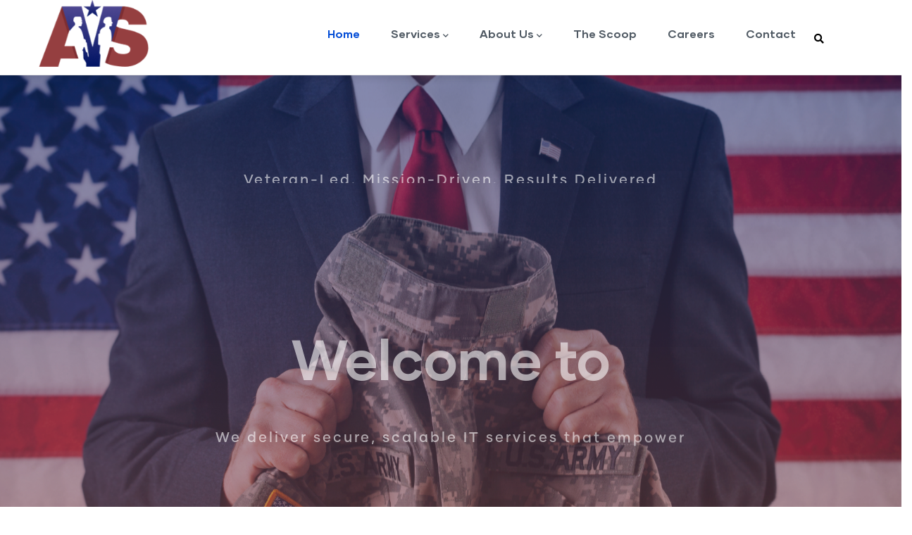

--- FILE ---
content_type: text/html; charset=UTF-8
request_url: https://www.adaptivevets.com/
body_size: 14834
content:
<!DOCTYPE html>
<html lang="en" dir="ltr">
  <head> 
    <meta charset="utf-8" />
<meta name="description" content="Veteran-owned technology firm specializing in cloud migration, DevSecOps, and enterprise modernization for federal agencies and private partners." />
<meta name="keywords" content="Home Page, adaptivevets services, enterprise IT, cloud infrastructure, cybersecurity, digital modernization, IT consulting" />
<meta name="robots" content="index, follow" />
<link rel="shortlink" href="https://www.adaptivevets.com/" />
<link rel="canonical" href="https://www.adaptivevets.com/" />
<meta name="Generator" content="Drupal 11 (https://www.drupal.org)" />
<meta name="MobileOptimized" content="width" />
<meta name="HandheldFriendly" content="true" />
<meta name="viewport" content="width=device-width, initial-scale=1.0" />
<style>header .site-branding-logo{max-width:160px!important;}header.header-default .header-main-inner .header-inner{padding-left:160px!important;} header.header-default .header-main-inner .branding{width:160px!important;}header .site-branding-logo{padding-top:0px!important; }header .site-branding-logo{padding-bottom:0px!important; }</style>
<link rel="icon" href="/sites/default/files/favicon_3.gif" type="image/gif" />

    <title>Home | AdaptiveVets Solutions</title>
    <link rel="stylesheet" media="all" href="/sites/default/files/css/css_u9pIM2Cn4aiuEmSLArG-Md-1fPe06UN2kvAsVGrC6gs.css?delta=0&amp;language=en&amp;theme=gavias_daudo&amp;include=eJxli1EOwjAMQy800iMhl2RVIGunph309iCkiYn9WLKf361UCVz7CiPc8ZoSNoVfGZ1LOBbyh2ZimdGt_d2sRNjF2zDNaWcrksSuxlLDeSK4S3Oaa8lNMu-Wm36oYfysw3SyfHiTJUS4TJvK08M3aSncTd7PS1dG" />
<link rel="stylesheet" media="all" href="/sites/default/files/css/css_jqoj0mjSaAYbxBU_yoTA3Mf8zeSfagVJdYdfhum9I-Y.css?delta=1&amp;language=en&amp;theme=gavias_daudo&amp;include=eJxli1EOwjAMQy800iMhl2RVIGunph309iCkiYn9WLKf361UCVz7CiPc8ZoSNoVfGZ1LOBbyh2ZimdGt_d2sRNjF2zDNaWcrksSuxlLDeSK4S3Oaa8lNMu-Wm36oYfysw3SyfHiTJUS4TJvK08M3aSncTd7PS1dG" />
<link rel="stylesheet" media="all" href="//fonts.googleapis.com/css?family=Hind:wght@400;500;600;700&amp;display=swap" />
<link rel="stylesheet" media="all" href="/sites/default/files/css/css_CyiI0FoDO9eIFDJh3K6GGilfkan5Jt8VVESDFrriMF8.css?delta=3&amp;language=en&amp;theme=gavias_daudo&amp;include=eJxli1EOwjAMQy800iMhl2RVIGunph309iCkiYn9WLKf361UCVz7CiPc8ZoSNoVfGZ1LOBbyh2ZimdGt_d2sRNjF2zDNaWcrksSuxlLDeSK4S3Oaa8lNMu-Wm36oYfysw3SyfHiTJUS4TJvK08M3aSncTd7PS1dG" />


    <script type="application/json" data-drupal-selector="drupal-settings-json">{"path":{"baseUrl":"\/","pathPrefix":"","currentPath":"node\/2","currentPathIsAdmin":false,"isFront":true,"currentLanguage":"en"},"pluralDelimiter":"\u0003","suppressDeprecationErrors":true,"gtag":{"tagId":"G-NXFKKSRKYZ","consentMode":false,"otherIds":["GT-T5J94D54"],"events":[],"additionalConfigInfo":[]},"ajaxPageState":{"libraries":"eJxli1EOgzAMQy_UpUdCQQlRttBOJGXr7YcmIdj4sWQ_P8FV0QfCRjXLqYA_tADxhM0iyc_N6oh28-imRXb2ROGxqREv-ToBunM4TEstwYV2y003atgP6zRdrVrFeAiULFv8d8A7vpN3D57ziM5pVX55_ibMlZrxByrgXuY","theme":"gavias_daudo","theme_token":null},"ajaxTrustedUrl":{"\/search\/node":true},"user":{"uid":0,"permissionsHash":"381345e51ced9bf37a1256b26564975d9cd2e0f3545bbe96b363513c951375c7"}}</script>
<script src="/core/assets/vendor/jquery/jquery.min.js?v=4.0.0-rc.1"></script>
<script src="/sites/default/files/js/js_lstF17eJm0HxDsz2TEma3tryWU56Y_FEDbi8SRWuV-g.js?scope=header&amp;delta=1&amp;language=en&amp;theme=gavias_daudo&amp;include=eJxli0EKgDAMBD-k7ZNkJTFUQiNNFf29gohiLws7wwi2BB8IK1kUtRHaez00ZenkdguExzUpcYktCnDn6mEqlitneirXdFnF8VYf1FZmojxUSJRr_j9gxn4CBl5DwQ"></script>
<script src="/modules/contrib/google_tag/js/gtag.js?t5q558"></script>


    

          <style type="text/css">
        .gav-help-region,#block-gavias-daudo-breadcrumbs ~ .gav-help-region {display: none !important;}#footer .footer-center {padding: 24px 0 20px !important;}
      </style>
    
          <style class="customize"></style>
    
  </head>

  
  <body class="hidden-title gavias-pagebuilder layout-no-sidebars wide frontpage node--type-page">

    <a href="#main-content" class="visually-hidden focusable">
      Skip to main content
    </a>

      

    
      <div class="dialog-off-canvas-main-canvas" data-off-canvas-main-canvas>
    <div class="gva-body-wrapper">
	<div class="body-page gva-body-page">
	   <header id="header" class="header-default">
  
  
      

   <div class="header-main ">
      <div class="container header-content-layout">
         <div class="header-main-inner p-relative">
            <div class="row">
              <div class="col-md-12 col-sm-12 col-xs-12 content-inner">
                <div class="branding">
                                        <div>
    
      <a href="/" title="Home" rel="home" class="site-branding-logo">
        
        <img class="logo-site" src="/sites/default/files/AVS_Logo_3.png" alt="Home" />
        
    </a>
    
  </div>

                                  </div>
                
                <div class="header-inner clearfix ">
                  <div class="main-menu">
                    <div class="area-main-menu">
                      <div class="area-inner">
                        <div class="gva-offcanvas-mobile">
                          <div class="close-offcanvas hidden"><i class="fa fa-times"></i></div>
                          <div class="main-menu-inner">
                                                            <div>
    <nav aria-labelledby="block-gavias-daudo-mainnavigation-menu" id="block-gavias-daudo-mainnavigation" class="block block-menu navigation menu--main">
          
  
  <h2  class="visually-hidden block-title block-title" id="block-gavias-daudo-mainnavigation-menu"><span>Main navigation</span></h2>
  
  <div class="block-content">
                 
<div class="gva-navigation">

              <ul  class="clearfix gva_menu gva_menu_main">
      
                              
            <li  class="menu-item menu-item--active-trail ">
        <a data-link_id="link-1715721670" href="/home-page">          Home        </a>
          
              </li>
                          
            <li  class="menu-item menu-item--expanded ">
        <a data-link_id="link-524913664" href="/services">          Services<span class="icaret nav-plus fas fa-chevron-down"></span>        </a>
          
                      <ul class="menu sub-menu">
                              
            <li  class="menu-item">
        <a data-link_id="link-1545597810" href="/services/infrastructure-cloud-and-it-operations">          Infrastructure, Cloud and IT Operations        </a>
          
              </li>
                          
            <li  class="menu-item">
        <a data-link_id="link-593881508" href="/services/artificial-intelligence-machine-learning">          AI &amp; ML        </a>
          
              </li>
                          
            <li  class="menu-item">
        <a data-link_id="link-640758296" href="/services/customer-experience">          Customer Experience        </a>
          
              </li>
                          
            <li  class="menu-item">
        <a data-link_id="link-1784143787" href="/services/devsecops">          DevSecOps        </a>
          
              </li>
                          
            <li  class="menu-item">
        <a data-link_id="link-1341421181" href="/services/cybersecurity">          Cybersecurity        </a>
          
              </li>
                          
            <li  class="menu-item">
        <a data-link_id="link-1032937061" href="/services/data-analytics">          Data Analytics        </a>
          
              </li>
                          
            <li  class="menu-item">
        <a data-link_id="link-140499545" href="/services/it-modernization">          IT Modernization        </a>
          
              </li>
        </ul>
        </li>
                          
            <li  class="menu-item menu-item--expanded ">
        <a data-link_id="link-805639166" href="/about-us">          About Us<span class="icaret nav-plus fas fa-chevron-down"></span>        </a>
          
                      <ul class="menu sub-menu">
                              
            <li  class="menu-item">
        <a data-link_id="link-1789034210" href="/partnerships">          Partnerships        </a>
          
              </li>
                          
            <li  class="menu-item">
        <a data-link_id="link-1655228930" href="/contract-vehicles">          Contract Vehicles        </a>
          
              </li>
        </ul>
        </li>
                          
            <li  class="menu-item ">
        <a data-link_id="link-2118924450" href="/scoop">          The Scoop        </a>
          
              </li>
                          
            <li  class="menu-item ">
        <a data-link_id="link-149175038" href="/careers">          Careers        </a>
          
              </li>
                          
            <li  class="menu-item ">
        <a data-link_id="link-1371779443" href="/contact">          Contact        </a>
          
              </li>
        </ul>
  

</div>


        </div>  
</nav>

  </div>

                                                      </div>

                                                      <div class="after-offcanvas hidden">
                                <div>
    <div id="block-gavias-daudo-page-title" class="block block-core block-page-title-block no-title">
  
    
      <div class="content block-content">
      
  <h1 class="page-title">
<span>Home Page</span>
</h1>


    </div>
  </div>
<div class="search-block-form block block-search container-inline" data-drupal-selector="search-block-form" id="block-gavias-daudo-search-form-wide" role="search">
  
    
      <form action="/search/node" method="get" id="search-block-form" accept-charset="UTF-8" class="search-form search-block-form">
  <div class="js-form-item form-item js-form-type-search form-item-keys js-form-item-keys form-no-label">
      <label for="edit-keys" class="visually-hidden">Search</label>
        <input title="Enter the terms you wish to search for." data-drupal-selector="edit-keys" type="search" id="edit-keys" name="keys" value="" size="15" maxlength="128" class="form-search" />

        </div>
<div data-drupal-selector="edit-actions" class="form-actions js-form-wrapper form-wrapper" id="edit-actions"><input class="search-form__submit button js-form-submit form-submit" data-drupal-selector="edit-submit" type="submit" id="edit-submit" value="Search" />
</div>

</form>

  </div>
<div class="search-block-form block block-search container-inline" data-drupal-selector="search-block-form-2" id="block-gavias-daudo-search-form-narrow" role="search">
  
    
      <form action="/search/node" method="get" id="search-block-form--2" accept-charset="UTF-8" class="search-form search-block-form">
  <div class="js-form-item form-item js-form-type-search form-item-keys js-form-item-keys form-no-label">
      <label for="edit-keys--2" class="visually-hidden">Search</label>
        <input title="Enter the terms you wish to search for." data-drupal-selector="edit-keys" type="search" id="edit-keys--2" name="keys" value="" size="15" maxlength="128" class="form-search" />

        </div>
<div data-drupal-selector="edit-actions" class="form-actions js-form-wrapper form-wrapper" id="edit-actions--2"><input class="search-form__submit button js-form-submit form-submit" data-drupal-selector="edit-submit" type="submit" id="edit-submit--2" value="Search" />
</div>

</form>

  </div>
<nav aria-labelledby="block-gavias-daudo-account-menu-menu" id="block-gavias-daudo-account-menu" class="block block-menu navigation menu--account">
          
  
  <h2  class="visually-hidden block-title block-title" id="block-gavias-daudo-account-menu-menu"><span>User account menu</span></h2>
  
  <div class="block-content">
                 
              <ul class="gva_menu">
        
            <li  class="menu-item">
        <a href="/user/login" data-drupal-link-system-path="user/login">Log in</a>
        
      </li>
        </ul>
  


        </div>  
</nav>


<div class="breadcrumb-content-inner">
  <div class="gva-breadcrumb-content">
    <div id="block-gavias-daudo-breadcrumbs" class="text-dark block gva-block-breadcrumb block-system block-system-breadcrumb-block">
      <div class="breadcrumb-style gva-parallax-background" style="background-color: #F6F6F6;background-image: url(&#039;/themes/custom/gavias_daudo/images/breadcrumb.jpg&#039;);background-position: center top;background-repeat: no-repeat;">
          <div class="breadcrumb-content-main">
            <h1 class="page-title">Home Page </h1>
                          <div class="">
                <div class="content block-content"><div class="breadcrumb-links">
  <div class="content-inner">
          <nav class="breadcrumb " aria-labelledby="system-breadcrumb">
        <ol>
            
                                  <li>
                              AdaptiveVets Solutions
                                            <span class=""> - </span>
                
            </li>
                                  <li>
                              
                              
            </li>
                                  <li>
                              Home Page
                              
            </li>
                    <li></li>
        </ol>
      </nav>
      </div> 
</div>  </div>
              </div>  
                      </div> 
        <div class="gva-parallax-inner skrollable skrollable-between" data-bottom-top="top: -80%;" data-top-bottom="top: 0%;"></div>    
      </div> 
    </div>  
  </div>  
</div>  

<div id="block-gavias-daudo-powered" class="block block-system block-system-powered-by-block no-title">
  
    
      <div class="content block-content">
      <span>Powered by <a href="https://www.drupal.org">Drupal</a></span>
    </div>
  </div>

      <a href="/" title="Home" rel="home" class="site-branding-logo">
        
        <img class="logo-site" src="/sites/default/files/AVS_Logo_3.png" alt="Home" />
        
    </a>
        <div class="site-branding__text">
              <div class="site-branding__name">
          <a href="/" title="Home" rel="home">AdaptiveVets Solutions</a>
        </div>
                </div>
  
  </div>

                            </div>
                                                  </div>
                        
                        <div id="menu-bar" class="menu-bar menu-bar-mobile d-lg-none d-xl-none">
                          <span class="one"></span>
                          <span class="two"></span>
                          <span class="three"></span>
                        </div>

                                                  <div class="gva-search-region search-region">
                            <span class="icon"><i class="fas fa-search"></i></span>
                            <div class="search-content">  
                                <div>
    <div class="search-block-form block block-search container-inline" data-drupal-selector="search-block-form-3" id="block-gavias-daudo-searchform" role="search">
  
    
      <form action="/search/node" method="get" id="search-block-form--3" accept-charset="UTF-8" class="search-form search-block-form">
  <div class="js-form-item form-item js-form-type-search form-item-keys js-form-item-keys form-no-label">
      <label for="edit-keys--3" class="visually-hidden">Search</label>
        <input title="Enter the terms you wish to search for." data-drupal-selector="edit-keys" type="search" id="edit-keys--3" name="keys" value="" size="15" maxlength="128" class="form-search" />

        </div>
<div data-drupal-selector="edit-actions" class="form-actions js-form-wrapper form-wrapper" id="edit-actions--3"><input class="search-form__submit button js-form-submit form-submit" data-drupal-selector="edit-submit" type="submit" id="edit-submit--3" value="Search" />
</div>

</form>

  </div>

  </div>

                            </div>  
                          </div>
                                                  

                      </div>
                    </div>
                  </div>  
                </div> 
              </div>

            </div>
         </div>
      </div>
   </div>

</header>

		
		
		<div role="main" class="main main-page">
		
			<div class="clearfix"></div>
				

						
			<div class="clearfix"></div>
						
			<div class="clearfix"></div>
			
			<div id="content" class="content content-full">
				<div class="container-full container-bg">
					<div class="content-main-inner">
	<div id="page-main-content" class="main-content">
		<div class="main-content-inner">
			
							<div class="content-main">
					  <div>
    <div id="block-gavias-daudo-content" class="block block-system block-system-main-block no-title">
  
    
      <div class="content block-content">
      <!-- Start Display article for detail page -->

<div data-history-node-id="2" class="node node--type-page node--view-mode-full">
  <div class="header-title">
  
    <div class="container">
      <h1 class="title"><span>
<span>Home Page</span>
</span></h1>
    </div>
  </div>
  
  <div class="node__content clearfix">
    <div class="gavias-builder--content">		  	<div class="gbb-row-wrapper section row-first-level gbb-row bg-size-cover"  style=""  data-onepage-title="Slider">
		  			    	<div class="bb-inner remove_padding">  
		      	<div class="bb-container container-fw">
			        	<div class="row row-wrapper">
							
		<div  class="gsc-column col-xl-12 col-lg-12 col-md-12 col-sm-12 col-12" >
	      <div class="column-inner bg-size-cover">
	         <div class="column-content-inner">
	           <div class=" clearfix widget gsc-block-drupal title-align-left  hidden-title-on remove-margin-on text-dark" ><div id="block-gavias-daudo-gaviassliderlayerslidermain" class="block block-gavias-sliderlayer block-gavias-sliderlayer-blockgavias-sliderlayer-block____1 no-title">
  
    
      <div class="content block-content">
      <div class="gavias_sliderlayer rev_slider_wrapper fullwidthbanner-container" style="height:850px"  data-source="gallery">
   <div id="slider-kxrvy" class="rev_slider fullwidthabanner" data-version="5.4.8.1">
      <ul>
         <li data-transition="random" data-easein="Power0.easeIn" data-easeout="Power1.easeOut" data-slotamount="default" data-kenburns="off" data-masterspeed="800" data-index="rs-1" data-saveperformance="off" >
   	<img class="rev-slidebg" src="/sites/default/files/Hero1.jpg" alt=""  data-bgcolor="#f2f2f2" data-duration="3000" data-bgparallax="8"  data-scalestart="0" data-scaleend="0" data-kenburns="off"  data-bgrepeat="no-repeat" style="background-color:#f2f2f2" data-bgfit="cover" data-bgposition="center top" /><div id="slide-1-layer-1" class="tp-caption tp-resizeme text slide-style-3 " data-paddingtop="[0,0,0,0]" data-paddingright="[0,0,0,0]" data-paddingbottom="[0,0,0,0]" data-paddingleft="[0,0,0,0]" data-voffset="[0,0,0,0]" data-hoffset="[0,0,0,0]" data-x="['center','','center','center']" data-y="['95', '95', '95', '95']" data-fontsize="['20','30','30','20']" data-lineheight="['38','38','38','28']" data-color="['rgb(255,255,255)','rgb(255,255,255)','rgb(255,255,255)','rgb(255,255,255)']" data-textalign="center" data-responsive_offset="on" style="z-index:4"   data-type="text" data-frames='[{"delay":800,"speed":"600","frame":0,"from":"y:[100%];z:0;rX:0deg;rY:0;rZ:0;sX:1;sY:1;skX:0;skY:0;opacity:0;","mask":"x:0px;y:[100%];","ease":"easeOutExpo"},{"delay":"wait","speed":"600","frame":999,"to":"auto:auto;","ease":"Power0.easeIn"}]'>
  Veteran-Led. Mission-Driven. Results Delivered</div>

<div id="slide-1-layer-2" class="tp-caption tp-resizeme text slide-style-1 " data-paddingtop="[0,0,0,0]" data-paddingright="[0,0,0,0]" data-paddingbottom="[0,0,0,0]" data-paddingleft="[0,0,0,0]" data-voffset="[0,0,0,0]" data-hoffset="[0,0,0,0]" data-x="['center','','center','center']" data-y="['184', '184', '184', '184']" data-fontsize="['80','30','30','20']" data-lineheight="['100','38','38','28']" data-color="['rgb(255,255,255)','rgb(255,255,255)','rgb(255,255,255)','rgb(255,255,255)']" data-textalign="center" data-responsive_offset="on" style="z-index:3"   data-type="text" data-frames='[{"delay":800,"speed":"600","frame":0,"from":"y:[100%];z:0;rX:0deg;rY:0;rZ:0;sX:1;sY:1;skX:0;skY:0;opacity:0;","mask":"x:0px;y:[100%];","ease":"easeOutExpo"},{"delay":"wait","speed":"600","frame":999,"to":"auto:auto;","ease":"Power0.easeIn"}]'>
  Welcome to <br> AdaptiveVets Solutions<br></div>

<div id="slide-1-layer-3" class="tp-caption tp-resizeme text slide-style-3 " data-paddingtop="[0,0,0,0]" data-paddingright="[0,0,0,0]" data-paddingbottom="[0,0,0,0]" data-paddingleft="[0,0,0,0]" data-voffset="[0,0,0,0]" data-hoffset="[0,0,0,0]" data-x="['center','','center','center']" data-y="['430', '430', '430', '430']" data-fontsize="['20','30','30','20']" data-lineheight="['38','38','38','28']" data-color="['rgb(255,255,255)','rgb(255,255,255)','rgb(255,255,255)','rgb(255,255,255)']" data-textalign="center" data-responsive_offset="on" style="z-index:2"   data-type="text" data-frames='[{"delay":800,"speed":"600","frame":0,"from":"y:[100%];z:0;rX:0deg;rY:0;rZ:0;sX:1;sY:1;skX:0;skY:0;opacity:0;","mask":"x:0px;y:[100%];","ease":"easeOutExpo"},{"delay":"wait","speed":"600","frame":999,"to":"auto:auto;","ease":"Power0.easeIn"}]'>
  We deliver secure, scalable IT services that empower <br> federal agencies to better serve veterans and citizens.</div>

</li>

<li data-transition="random" data-easein="Power0.easeIn" data-easeout="Power1.easeOut" data-slotamount="default" data-kenburns="off" data-masterspeed="800" data-index="rs-2" data-saveperformance="off" >
   	<img class="rev-slidebg" src="/sites/default/files/Hero2.jpg" alt=""  data-bgcolor="#f2f2f2" data-duration="3000" data-bgparallax="8"  data-scalestart="0" data-scaleend="0" data-kenburns="off"  data-bgrepeat="no-repeat" style="background-color:#f2f2f2" data-bgfit="cover" data-bgposition="center top" /><div id="slide-2-layer-1" class="tp-caption tp-resizeme text slide-style-3 " data-paddingtop="[0,0,0,0]" data-paddingright="[0,0,0,0]" data-paddingbottom="[0,0,0,0]" data-paddingleft="[0,0,0,0]" data-voffset="[0,0,0,0]" data-hoffset="[0,0,0,0]" data-x="['center','','center','center']" data-y="['95', '95', '95', '95']" data-fontsize="['20','30','30','20']" data-lineheight="['38','38','38','28']" data-color="['rgb(255,255,255)','rgb(255,255,255)','rgb(255,255,255)','rgb(255,255,255)']" data-textalign="center" data-responsive_offset="on" style="z-index:4"   data-type="text" data-frames='[{"delay":800,"speed":"600","frame":0,"from":"y:[100%];z:0;rX:0deg;rY:0;rZ:0;sX:1;sY:1;skX:0;skY:0;opacity:0;","mask":"x:0px;y:[100%];","ease":"easeOutExpo"},{"delay":"wait","speed":"600","frame":999,"to":"auto:auto;","ease":"Power0.easeIn"}]'>
  Modernizing Government Through Adaptive IT Solutions</div>

<div id="slide-2-layer-2" class="tp-caption tp-resizeme text slide-style-1 " data-paddingtop="[0,0,0,0]" data-paddingright="[0,0,0,0]" data-paddingbottom="[0,0,0,0]" data-paddingleft="[0,0,0,0]" data-voffset="[0,0,0,0]" data-hoffset="[0,0,0,0]" data-x="['center','','center','center']" data-y="['184', '184', '184', '184']" data-fontsize="['80','30','30','20']" data-lineheight="['100','38','38','28']" data-color="['rgb(255,255,255)','rgb(255,255,255)','rgb(255,255,255)','rgb(255,255,255)']" data-textalign="center" data-responsive_offset="on" style="z-index:3"   data-type="text" data-frames='[{"delay":800,"speed":"600","frame":0,"from":"y:[100%];z:0;rX:0deg;rY:0;rZ:0;sX:1;sY:1;skX:0;skY:0;opacity:0;","mask":"x:0px;y:[100%];","ease":"easeOutExpo"},{"delay":"wait","speed":"600","frame":999,"to":"auto:auto;","ease":"Power0.easeIn"}]'>
  Agile Technology. <br> Tangible Outcomes.</div>

<div id="slide-2-layer-3" class="tp-caption tp-resizeme text slide-style-3 " data-paddingtop="[0,0,0,0]" data-paddingright="[0,0,0,0]" data-paddingbottom="[0,0,0,0]" data-paddingleft="[0,0,0,0]" data-voffset="[0,0,0,0]" data-hoffset="[0,0,0,0]" data-x="['center','','center','center']" data-y="['430', '430', '430', '430']" data-fontsize="['20','30','30','20']" data-lineheight="['38','38','38','28']" data-color="['rgb(255,255,255)','rgb(255,255,255)','rgb(255,255,255)','rgb(255,255,255)']" data-textalign="center" data-responsive_offset="on" style="z-index:2"   data-type="text" data-frames='[{"delay":800,"speed":"600","frame":0,"from":"y:[100%];z:0;rX:0deg;rY:0;rZ:0;sX:1;sY:1;skX:0;skY:0;opacity:0;","mask":"x:0px;y:[100%];","ease":"easeOutExpo"},{"delay":"wait","speed":"600","frame":999,"to":"auto:auto;","ease":"Power0.easeIn"}]'>
  From cloud modernization to digital experience platforms, <br> we integrate cutting-edge technologies to solve today’s federal challenges.
</div>

</li>

<li data-transition="random" data-easein="Power0.easeIn" data-easeout="Power1.easeOut" data-slotamount="default" data-kenburns="off" data-masterspeed="800" data-index="rs-3" data-saveperformance="off" >
   	<img class="rev-slidebg" src="/sites/default/files/Hero3.jpg" alt=""  data-bgcolor="#f2f2f2" data-duration="3000" data-bgparallax="8"  data-scalestart="0" data-scaleend="0" data-kenburns="off"  data-bgrepeat="no-repeat" style="background-color:#f2f2f2" data-bgfit="cover" data-bgposition="center top" /><div id="slide-3-layer-1" class="tp-caption tp-resizeme text slide-style-3 " data-paddingtop="[0,0,0,0]" data-paddingright="[0,0,0,0]" data-paddingbottom="[0,0,0,0]" data-paddingleft="[0,0,0,0]" data-voffset="[0,0,0,0]" data-hoffset="[0,0,0,0]" data-x="['center','','center','center']" data-y="['95', '95', '95', '95']" data-fontsize="['20','30','30','20']" data-lineheight="['38','38','38','28']" data-color="['rgb(255,255,255)','rgb(255,255,255)','rgb(255,255,255)','rgb(255,255,255)']" data-textalign="center" data-responsive_offset="on" style="z-index:4"   data-type="text" data-frames='[{"delay":800,"speed":"600","frame":0,"from":"y:[100%];z:0;rX:0deg;rY:0;rZ:0;sX:1;sY:1;skX:0;skY:0;opacity:0;","mask":"x:0px;y:[100%];","ease":"easeOutExpo"},{"delay":"wait","speed":"600","frame":999,"to":"auto:auto;","ease":"Power0.easeIn"}]'>
  Solving the Toughest Federal IT Challenges with Grit and Ingenuity</div>

<div id="slide-3-layer-2" class="tp-caption tp-resizeme text slide-style-1 " data-paddingtop="[0,0,0,0]" data-paddingright="[0,0,0,0]" data-paddingbottom="[0,0,0,0]" data-paddingleft="[0,0,0,0]" data-voffset="[0,0,0,0]" data-hoffset="[0,0,0,0]" data-x="['center','','center','center']" data-y="['184', '184', '184', '184']" data-fontsize="['80','30','30','20']" data-lineheight="['100','38','38','28']" data-color="['rgb(255,255,255)','rgb(255,255,255)','rgb(255,255,255)','rgb(255,255,255)']" data-textalign="center" data-responsive_offset="on" style="z-index:3"   data-type="text" data-frames='[{"delay":800,"speed":"600","frame":0,"from":"y:[100%];z:0;rX:0deg;rY:0;rZ:0;sX:1;sY:1;skX:0;skY:0;opacity:0;","mask":"x:0px;y:[100%];","ease":"easeOutExpo"},{"delay":"wait","speed":"600","frame":999,"to":"auto:auto;","ease":"Power0.easeIn"}]'>
  Innovate. Adapt. Overcome.</div>

<div id="slide-3-layer-3" class="tp-caption tp-resizeme text slide-style-3 " data-paddingtop="[0,0,0,0]" data-paddingright="[0,0,0,0]" data-paddingbottom="[0,0,0,0]" data-paddingleft="[0,0,0,0]" data-voffset="[0,0,0,0]" data-hoffset="[0,0,0,0]" data-x="['center','','center','center']" data-y="['430', '430', '430', '430']" data-fontsize="['20','30','30','20']" data-lineheight="['38','38','38','28']" data-color="['rgb(255,255,255)','rgb(255,255,255)','rgb(255,255,255)','rgb(255,255,255)']" data-textalign="center" data-responsive_offset="on" style="z-index:2"   data-type="text" data-frames='[{"delay":800,"speed":"600","frame":0,"from":"y:[100%];z:0;rX:0deg;rY:0;rZ:0;sX:1;sY:1;skX:0;skY:0;opacity:0;","mask":"x:0px;y:[100%];","ease":"easeOutExpo"},{"delay":"wait","speed":"600","frame":999,"to":"auto:auto;","ease":"Power0.easeIn"}]'>
  We thrive where others stall—engineering resilient, <br> forward-thinking solutions that keep your mission moving,<br> no matter the obstacles.
</div>

</li>

         
      </ul>
      <div class="tp-bannertimer tp-top"></div>
   </div>
</div>


<script type="text/javascript">

jQuery(document).ready(function($){
    jQuery("#slider-kxrvy").show().revolution({
      sliderType:"standard",
      sliderLayout:"auto",
      dottedOverlay:"none",
      delay: 9000,
      minHeight: 0,
      fullScreenAutoWidth: "auto",
      fullScreenAlignForce: "off",
      fullScreenOffset: "0",
      visibilityLevels:[1240,1024,778,480],
              responsiveLevels:[1240,1024,778,480],
            gridwidth:[1170,1024,778,480],
      gridheight:[850,500,500,400],
      lazyType:"none",
      shadow:0,
      spinner:"spinner0",
      stopLoop:"off",
      stopAfterLoops:-1,
      stopAtSlide:-1,
      shuffle:"off",
      autoHeight:"off",
      disableProgressBar:"off",
      hideThumbsOnMobile:"off",
      hideSliderAtLimit:0,
      hideCaptionAtLimit:0,
      hideAllCaptionAtLimit: 0,
      debugMode:false,
      parallax:{
        type: 'mouse',
        origo: 'slidercenter',
        speed: 2000,
        levels: [4,5,6,7,12,16,10,50,46,47,48,49,50,55],
      },
      navigation: {
        keyboardNavigation:"off",
        keyboard_direction: "horizontal",
        mouseScrollNavigation:"off",
        mouseScrollReverse:"default",
        onHoverStop:"on",
        touch:{
          touchenabled:"on",
          touchOnDesktop:"on",
          swipe_threshold: 75,
          swipe_min_touches: 50,
          swipe_direction: "horizontal",
          drag_block_vertical: false
        },
        arrows: {
          style:"gyges",
          enable: true,
          hide_delay:200,
          hide_delay_mobile: 1200,
          tmp:'',
          left: {
            h_align:"left",
            v_align:"center",
            h_offset:20,
            v_offset:0          },
          right: {
            h_align:"right",
            v_align:"center",
            h_offset:20,
            v_offset:0          }
        },
        bullets: {
          enable:true,
          hide_onmobile:false,
          hide_onleave:false,
          direction:"horizontal",
          h_align:"center",
          v_align:"bottom",
          h_offset:0,
          v_offset:20,
          space: 10
        }
      },
      fallbacks: {
        simplifyAll: "off",
        nextSlideOnWindowFocus: "off",
        disableFocusListener: true,
      }
    });
});

</script>


    </div>
  </div>
</div>	         </div>  
	      </div>
        
	    </div>
	   	     	 			</div>
    				</div>
  				</div>  
			  				</div>  
				  	<div class="gbb-row-wrapper section row-first-level gbb-row bg-size-cover"  style="background-color:#f8f9fa"  data-onepage-title="Services">
		  			    	<div class="bb-inner default">  
		      	<div class="bb-container container">
			        	<div class="row row-wrapper">
							
		<div  class="gsc-column col-xl-12 col-lg-12 col-md-12 col-sm-12 col-12" >
	      <div class="column-inner bg-size-cover">
	         <div class="column-content-inner">
	           
         <div class="widget gsc-heading  align-center style-1 " style="max-width: 800px;" >
            
            <div class="heading-content clearfix">
               <div class="sub-title fweight-500 text-black"><span>Our Services</span></div>               <h2 class="title fweight-600 text-black">
                  <span>Human-Centered, Digital-First Transformation</span>
               </h2>                                 <div class="title-desc text-black"><p><span style="caret-color: #788592; font-family: Hind, sans-serif; font-size: 18px; text-align: center; color: #4f5963;">At AdaptiveVets Solutions, we deliver effective solutions and transformative advice by fusing human-centered design with DevSecOps, Agile methodologies, and emerging technologies like AI/ML. Our approach reimagines government digital services to be more intuitive, resilient, and user-focused. We prioritize user experience, privacy, and adaptability while embedding strong governance frameworks that reduce burden, accelerate delivery, and ensure long-term technological relevance in an increasingly connected world.</span></p></div>
                           </div>
            
            
         </div>
         <div class="clearfix"></div>
         <div><div class="widget block clearfix gsc-block-view  gsc-block-drupal block-view title-align-left  text-dark remove-margin-off wow zoomInRight"  data-wow-delay="0.4s"><div class="views-element-container"><div class="gva-view js-view-dom-id-21eb9c405a3f0ac4e9bd043ab1d20daa992a9e3f32051f4f1e14b6d0c3df676c">
  
  
  

  
  
  

  <div class="gva-view-grid">
   
  
  <div class="gva-view-grid-inner lg-block-grid-3 md-block-grid-2 sm-block-grid-1 xs-block-grid-1">

            <div class="item-columns">
          <div>
 
  <div class="service-block">
    <div class="box-content">
       <div class="frontend">
          <div class="frontend-content">
            <div class="service-block-content">
                              <div class="service-icon">
            <div class="field field--name-field-service-icon field--type-image field--label-hidden field__item">
<div class="item-image">
  <img loading="lazy" src="/sites/default/files/services-icons/customer-satisfaction.png" alt="Customer Icon" />

</div>
</div>
      </div>
                
              <div class="service-content">
                  <h3 class="title"><a href="/services/customer-experience" rel="bookmark">
<span>Customer Experience</span>
</a></h3>
                  <div class="desc">
            <div class="field field--name-body field--type-text-with-summary field--label-hidden field__item"><p>We enhance how citizens and federal employees interact with digital services by applying human-centered design, accessibility standards, and feedback-driven improvement.</p></div>
      </div>
              </div>
          </div>  
          </div>   
       </div>
       <div class="backend">
          <div class="content-be">
            <div class="service-block-content">
              <div class="service-content">
                <div class="service-images lightGallery"></div>
                <h3 class="title"><a href="/services/customer-experience" rel="bookmark">
<span>Customer Experience</span>
</a></h3>
                <div class="readmore"><a class="btn-inline" href="/services/customer-experience">Read more</a></div>
              </div>  
            </div>    
          </div>
       </div>
    </div>
  </div> 

</div>
        </div>
            <div class="item-columns">
          <div>
 
  <div class="service-block">
    <div class="box-content">
       <div class="frontend">
          <div class="frontend-content">
            <div class="service-block-content">
                              <div class="service-icon">
            <div class="field field--name-field-service-icon field--type-image field--label-hidden field__item">
<div class="item-image">
  <img loading="lazy" src="/sites/default/files/services-icons/artificial-intellegence.png" alt="Artificial Intelligence icon" />

</div>
</div>
      </div>
                
              <div class="service-content">
                  <h3 class="title"><a href="/services/artificial-intelligence-machine-learning" rel="bookmark">
<span>Artificial Intelligence &amp; Machine Learning</span>
</a></h3>
                  <div class="desc">
            <div class="field field--name-body field--type-text-with-summary field--label-hidden field__item"><p>We harness the power of AI/ML to enhance decision-making, streamline operations, and improve mission outcomes across government environments.</p></div>
      </div>
              </div>
          </div>  
          </div>   
       </div>
       <div class="backend">
          <div class="content-be">
            <div class="service-block-content">
              <div class="service-content">
                <div class="service-images lightGallery"></div>
                <h3 class="title"><a href="/services/artificial-intelligence-machine-learning" rel="bookmark">
<span>Artificial Intelligence &amp; Machine Learning</span>
</a></h3>
                <div class="readmore"><a class="btn-inline" href="/services/artificial-intelligence-machine-learning">Read more</a></div>
              </div>  
            </div>    
          </div>
       </div>
    </div>
  </div> 

</div>
        </div>
            <div class="item-columns">
          <div>
 
  <div class="service-block">
    <div class="box-content">
       <div class="frontend">
          <div class="frontend-content">
            <div class="service-block-content">
                              <div class="service-icon">
            <div class="field field--name-field-service-icon field--type-image field--label-hidden field__item">
<div class="item-image">
  <img loading="lazy" src="/sites/default/files/services-icons/data-analysis.png" alt="data analysis" />

</div>
</div>
      </div>
                
              <div class="service-content">
                  <h3 class="title"><a href="/services/data-analytics" rel="bookmark">
<span>Data Analytics</span>
</a></h3>
                  <div class="desc">
            <div class="field field--name-body field--type-text-with-summary field--label-hidden field__item"><p>Our analytics services help federal customers derive mission-critical insights from their data, enabling proactive decisions and measurable outcomes.</p></div>
      </div>
              </div>
          </div>  
          </div>   
       </div>
       <div class="backend">
          <div class="content-be">
            <div class="service-block-content">
              <div class="service-content">
                <div class="service-images lightGallery"></div>
                <h3 class="title"><a href="/services/data-analytics" rel="bookmark">
<span>Data Analytics</span>
</a></h3>
                <div class="readmore"><a class="btn-inline" href="/services/data-analytics">Read more</a></div>
              </div>  
            </div>    
          </div>
       </div>
    </div>
  </div> 

</div>
        </div>
            <div class="item-columns">
          <div>
 
  <div class="service-block">
    <div class="box-content">
       <div class="frontend">
          <div class="frontend-content">
            <div class="service-block-content">
                              <div class="service-icon">
            <div class="field field--name-field-service-icon field--type-image field--label-hidden field__item">
<div class="item-image">
  <img loading="lazy" src="/sites/default/files/services-icons/cloud-computing.png" alt="cloud infrastructure icon" />

</div>
</div>
      </div>
                
              <div class="service-content">
                  <h3 class="title"><a href="/services/infrastructure-cloud-and-it-operations" rel="bookmark">
<span>Infrastructure, Cloud and IT Operations</span>
</a></h3>
                  <div class="desc">
            <div class="field field--name-body field--type-text-with-summary field--label-hidden field__item"><p>We deliver scalable, secure, and cost-efficient cloud solutions tailored to mission-critical systems. Our services empower agencies to modernize infrastructure, increase agility, and maintain compliance with federal mandates.</p></div>
      </div>
              </div>
          </div>  
          </div>   
       </div>
       <div class="backend">
          <div class="content-be">
            <div class="service-block-content">
              <div class="service-content">
                <div class="service-images lightGallery"></div>
                <h3 class="title"><a href="/services/infrastructure-cloud-and-it-operations" rel="bookmark">
<span>Infrastructure, Cloud and IT Operations</span>
</a></h3>
                <div class="readmore"><a class="btn-inline" href="/services/infrastructure-cloud-and-it-operations">Read more</a></div>
              </div>  
            </div>    
          </div>
       </div>
    </div>
  </div> 

</div>
        </div>
            <div class="item-columns">
          <div>
 
  <div class="service-block">
    <div class="box-content">
       <div class="frontend">
          <div class="frontend-content">
            <div class="service-block-content">
                              <div class="service-icon">
            <div class="field field--name-field-service-icon field--type-image field--label-hidden field__item">
<div class="item-image">
  <img loading="lazy" src="/sites/default/files/services-icons/defense.png" alt="defense icon" />

</div>
</div>
      </div>
                
              <div class="service-content">
                  <h3 class="title"><a href="/services/cybersecurity" rel="bookmark">
<span>Cybersecurity</span>
</a></h3>
                  <div class="desc">
            <div class="field field--name-body field--type-text-with-summary field--label-hidden field__item"><p>Our proactive, layered approach to cybersecurity ensures your mission systems are protected from evolving threats, while meeting all federal security requirements.</p></div>
      </div>
              </div>
          </div>  
          </div>   
       </div>
       <div class="backend">
          <div class="content-be">
            <div class="service-block-content">
              <div class="service-content">
                <div class="service-images lightGallery"></div>
                <h3 class="title"><a href="/services/cybersecurity" rel="bookmark">
<span>Cybersecurity</span>
</a></h3>
                <div class="readmore"><a class="btn-inline" href="/services/cybersecurity">Read more</a></div>
              </div>  
            </div>    
          </div>
       </div>
    </div>
  </div> 

</div>
        </div>
            <div class="item-columns">
          <div>
 
  <div class="service-block">
    <div class="box-content">
       <div class="frontend">
          <div class="frontend-content">
            <div class="service-block-content">
                              <div class="service-icon">
            <div class="field field--name-field-service-icon field--type-image field--label-hidden field__item">
<div class="item-image">
  <img loading="lazy" src="/sites/default/files/services-icons/modernization.png" alt="modernization icon" />

</div>
</div>
      </div>
                
              <div class="service-content">
                  <h3 class="title"><a href="/services/it-modernization" rel="bookmark">
<span>IT Modernization</span>
</a></h3>
                  <div class="desc">
            <div class="field field--name-body field--type-text-with-summary field--label-hidden field__item"><p>We help agencies phase out outdated technologies and embrace interoperable, modular systems that drive mission success.</p></div>
      </div>
              </div>
          </div>  
          </div>   
       </div>
       <div class="backend">
          <div class="content-be">
            <div class="service-block-content">
              <div class="service-content">
                <div class="service-images lightGallery"></div>
                <h3 class="title"><a href="/services/it-modernization" rel="bookmark">
<span>IT Modernization</span>
</a></h3>
                <div class="readmore"><a class="btn-inline" href="/services/it-modernization">Read more</a></div>
              </div>  
            </div>    
          </div>
       </div>
    </div>
  </div> 

</div>
        </div>
            <div class="item-columns">
          <div>
 
  <div class="service-block">
    <div class="box-content">
       <div class="frontend">
          <div class="frontend-content">
            <div class="service-block-content">
                              <div class="service-icon">
            <div class="field field--name-field-service-icon field--type-image field--label-hidden field__item">
<div class="item-image">
  <img loading="lazy" src="/sites/default/files/services-icons/agile-methodology.png" alt="Agile Methodology Icon" />

</div>
</div>
      </div>
                
              <div class="service-content">
                  <h3 class="title"><a href="/services/devsecops" rel="bookmark">
<span>DevSecOps</span>
</a></h3>
                  <div class="desc">
            <div class="field field--name-body field--type-text-with-summary field--label-hidden field__item"><p>By embedding security into every phase of the development lifecycle, we help agencies accelerate delivery, reduce risk, and improve code quality at scale.</p></div>
      </div>
              </div>
          </div>  
          </div>   
       </div>
       <div class="backend">
          <div class="content-be">
            <div class="service-block-content">
              <div class="service-content">
                <div class="service-images lightGallery"></div>
                <h3 class="title"><a href="/services/devsecops" rel="bookmark">
<span>DevSecOps</span>
</a></h3>
                <div class="readmore"><a class="btn-inline" href="/services/devsecops">Read more</a></div>
              </div>  
            </div>    
          </div>
       </div>
    </div>
  </div> 

</div>
        </div>
      </div>
    
</div>

    

  
  

  
  
</div>
</div>
</div></div>	         </div>  
	      </div>
        
	    </div>
	   	     	 			</div>
    				</div>
  				</div>  
			  				</div>  
				  	<div class="gbb-row-wrapper section row-first-level gbb-row gva-parallax-background bg-size-cover"  style="margin-right:0px; background-image:url('/sites/default/files/bg-dark-2.png'); background-repeat:no-repeat; background-position:center top"  data-onepage-title="Why Choose Us">
		  			    	<div class="bb-inner default">  
		      	<div class="bb-container container-fw">
			        	<div class="row row-wrapper">
							
		<div  class="gsc-column col-xl-12 col-lg-12 col-md-12 col-sm-12 col-12" >
	      <div class="column-inner bg-size-cover">
	         <div class="column-content-inner">
	           
         <div class="widget gsc-heading  align-center style-1 padding-bottom-20" style="max-width: 1000px;" >
            
            <div class="heading-content clearfix">
               <div class="sub-title fweight-500 text-white"><span>Why Choose Us</span></div>               <h2 class="title fsize-50 fweight-600 text-white">
                  <span>Where mission-driven innovation<br> meets veteran-powered excellence.</span>
               </h2>                                 <div class="title-desc fweight-400 text-white"><p><span style="font-size: 16px; caret-color: #ffffff; font-family: Hind, sans-serif;">At AdaptiveVets Solutions, we bring more than just technical expertise&mdash;we bring a mission-first mindset forged through military service and refined through industry excellence. As a SDVOSB, we deliver solutions with precision, accountability, and heart.&nbsp;&nbsp;Here's what sets us apart.</span></p></div>
                           </div>
            
            
         </div>
         <div class="clearfix"></div>
         		  	<div class="gbb-row-wrapper section gbb-row bg-size-cover"  style=""  >
		  			    	<div class="bb-inner ">  
		      	<div class="bb-container container">
			        	<div class="row row-wrapper">
							
		<div  class="gsc-column col-xl-4 col-lg-4 col-md-4 col-sm-6 col-12" >
	      <div class="column-inner bg-size-cover">
	         <div class="column-content-inner">
	                                <div class="widget gsc-icon-box top-center box-margin-medium wow fadeInLeft"   data-wow-delay="0.2s">
               
                                 <div class="highlight-icon">
                     <span class="icon-inner ">   
                        <span class="icon-container fa-2x radius-5x  color-theme icon-shadow" >
                           <span class="icon flaticon-chart-1"></span>                                                    </span>
                     </span>
                  </div>
               
               <div class="highlight_content verticle-align-middle">
                                       <h3 class="title text-white">Adaptive Innovation</h3>
                     
                                       <div class="desc text-white "><p><span style="caret-color: #788592; font-family: Hind, sans-serif; font-size: 18px; text-align: center;">We don&rsquo;t just respond to change&mdash;we anticipate it. Our adaptive mindset empowers us to innovate continuously, tailoring agile, forward-looking solutions that evolve with your mission needs and emerging technologies.</span></p></div>
                     
               </div>

                
            </div> 
            

            

         	         </div>  
	      </div>
        
	    </div>
	   
		<div  class="gsc-column col-xl-4 col-lg-4 col-md-4 col-sm-6 col-12" >
	      <div class="column-inner bg-size-cover">
	         <div class="column-content-inner">
	                                <div class="widget gsc-icon-box top-center box-margin-medium wow fadeInLeft"   data-wow-delay="0.4s">
               
                                 <div class="highlight-icon">
                     <span class="icon-inner ">   
                        <span class="icon-container fa-2x radius-5x  color-theme icon-shadow" >
                           <span class="icon flaticon-idea-1"></span>                                                    </span>
                     </span>
                  </div>
               
               <div class="highlight_content verticle-align-middle">
                                       <h3 class="title text-white">Agility with Purpose</h3>
                     
                                       <div class="desc text-white "><p><span style="caret-color: #788592; font-family: Hind, sans-serif; font-size: 18px; text-align: center;">We adapt quickly to change, delivering innovative, scalable solutions tailored to your needs&mdash;without compromising quality or compliance.</span></p></div>
                     
               </div>

                
            </div> 
            

            

         	         </div>  
	      </div>
        
	    </div>
	   
		<div  class="gsc-column col-xl-4 col-lg-4 col-md-4 col-sm-12 col-12" >
	      <div class="column-inner bg-size-cover">
	         <div class="column-content-inner">
	                                <div class="widget gsc-icon-box top-center box-margin-medium wow fadeInLeft"   data-wow-delay="0.6s">
               
                                 <div class="highlight-icon">
                     <span class="icon-inner ">   
                        <span class="icon-container fa-2x radius-5x  color-theme icon-shadow" >
                           <span class="icon flaticon-market"></span>                                                    </span>
                     </span>
                  </div>
               
               <div class="highlight_content verticle-align-middle">
                                       <h3 class="title text-white">Proven Federal Expertise</h3>
                     
                                       <div class="desc text-white "><p><span style="caret-color: #788592; font-family: Hind, sans-serif; font-size: 18px; text-align: center;">From VA systems to enterprise cloud and cybersecurity, we know how to navigate the complexities of government contracting and deliver technology that works.</span></p></div>
                     
               </div>

                
            </div> 
            

            

         	         </div>  
	      </div>
        
	    </div>
	   	     	 			</div>
    				</div>
  				</div>  
			  				</div>  
				  	<div class="gbb-row-wrapper section gbb-row bg-size-cover"  style=""  >
		  			    	<div class="bb-inner ">  
		      	<div class="bb-container container">
			        	<div class="row row-wrapper">
							
		<div  class="gsc-column col-xl-4 col-lg-4 col-md-4 col-sm-6 col-12" >
	      <div class="column-inner bg-size-cover">
	         <div class="column-content-inner">
	                                <div class="widget gsc-icon-box top-center box-margin-medium wow fadeInLeft"   data-wow-delay="0.4s">
               
                                 <div class="highlight-icon">
                     <span class="icon-inner ">   
                        <span class="icon-container fa-2x radius-5x  color-theme icon-shadow" >
                           <span class="icon flaticon-launch"></span>                                                    </span>
                     </span>
                  </div>
               
               <div class="highlight_content verticle-align-middle">
                                       <h3 class="title text-white">Outcome-Based Delivery</h3>
                     
                                       <div class="desc text-white "><p><span style="caret-color: #788592; font-family: Hind, sans-serif; font-size: 18px; text-align: center;">We don&rsquo;t just complete tasks&mdash;we achieve goals. Our results-focused approach ensures your mission objectives are met with efficiency and measurable impact.</span></p></div>
                     
               </div>

                
            </div> 
            

            

         	         </div>  
	      </div>
        
	    </div>
	   
		<div  class="gsc-column col-xl-4 col-lg-4 col-md-4 col-sm-6 col-12" >
	      <div class="column-inner bg-size-cover">
	         <div class="column-content-inner">
	                                <div class="widget gsc-icon-box top-center box-margin-medium wow fadeInLeft"   data-wow-delay="0.6s">
               
                                 <div class="highlight-icon">
                     <span class="icon-inner ">   
                        <span class="icon-container fa-2x radius-5x  color-theme icon-shadow" >
                           <span class="icon flaticon-users"></span>                                                    </span>
                     </span>
                  </div>
               
               <div class="highlight_content verticle-align-middle">
                                       <h3 class="title text-white">Diversity & Inclusion at the Core</h3>
                     
                                       <div class="desc text-white "><p><span style="caret-color: #788592; font-family: Hind, sans-serif; font-size: 18px; text-align: center;">As an SDVOSB with a veteran-first philosophy, we&rsquo;re committed to creating opportunity and building teams that reflect the values of service, equity, and empowerment.</span></p></div>
                     
               </div>

                
            </div> 
            

            

         	         </div>  
	      </div>
        
	    </div>
	   
		<div  class="gsc-column col-xl-4 col-lg-4 col-md-4 col-sm-12 col-12" >
	      <div class="column-inner bg-size-cover">
	         <div class="column-content-inner">
	                                <div class="widget gsc-icon-box top-center box-margin-medium wow fadeInLeft"   data-wow-delay="0.8s">
               
                                 <div class="highlight-icon">
                     <span class="icon-inner ">   
                        <span class="icon-container fa-3x radius-5x  color-theme icon-shadow" >
                           <span class="icon flaticon-map"></span>                                                    </span>
                     </span>
                  </div>
               
               <div class="highlight_content verticle-align-middle">
                                       <h3 class="title text-white">Veteran-Powered Leadership</h3>
                     
                                       <div class="desc text-white "><p><span style="caret-color: #788592; font-family: Hind, sans-serif; font-size: 18px; text-align: center;">Our team is led by veterans who understand the mission and know what it means to serve&mdash;ensuring a level of commitment, discipline, and follow-through you can count on.</span></p></div>
                     
               </div>

                
            </div> 
            

            

         	         </div>  
	      </div>
        
	    </div>
	   	     	 			</div>
    				</div>
  				</div>  
			  				</div>  
			         </div>  
	      </div>
              <div style="background-repeat: no-repeat;background-position:center top;" class="bg-size-cover gva-parallax-inner skrollable skrollable-between" data-bottom-top="top: -40%;" data-top-bottom="top: 20%;"></div>
         
	    </div>
	   	     	 			</div>
    				</div>
  				</div>  
			  				    <div style="background-repeat: no-repeat;background-position:center top;" class="gva-parallax-inner skrollable skrollable-between bg-size-cover" data-bottom-top="top: -40%;" data-top-bottom="top: 20%;"></div>
			  			</div>  
				  	<div class="gbb-row-wrapper section row-first-level gbb-row bg-size-cover"  style=""  data-onepage-title="How We Work">
		  			    	<div class="bb-inner default">  
		      	<div class="bb-container container">
			        	<div class="row row-wrapper">
							
		<div  class="gsc-column col-xl-12 col-lg-12 col-md-12 col-sm-12 col-12" >
	      <div class="column-inner bg-size-cover">
	         <div class="column-content-inner">
	           
         <div class="widget gsc-heading  align-center style-1 " style="max-width: 800px;" >
            
            <div class="heading-content clearfix">
               <div class="sub-title fweight-500 text-black"><span>How we work</span></div>               <h2 class="title fweight-600 text-black">
                  <span>Technology Assessment</span>
               </h2>                           </div>
            
            
         </div>
         <div class="clearfix"></div>
         	         </div>  
	      </div>
        
	    </div>
	   
		<div  class="gsc-column col-xl-12 col-lg-12 col-md-12 col-sm-12 col-12" >
	      <div class="column-inner bg-size-cover">
	         <div class="column-content-inner">
	           		  	<div class="gbb-row-wrapper section gbb-row bg-size-cover"  style=""  >
		  			    	<div class="bb-inner remove_padding_col">  
		      	<div class="bb-container container">
			        	<div class="row row-wrapper">
							
		<div  class="gsc-column col-xl-4 col-lg-4 col-md-4 col-sm-12 col-12" >
	      <div class="column-inner bg-size-cover">
	         <div class="column-content-inner">
	                    <div class="widget gsc-progress-box wow zoomInUp"   data-wow-delay="0.4s">
            <div class="box-content">
               <div class="icon-box"><i class="fas fa-arrow-right"></i></div>
               <div class="heading-box">
                  <span class="step-number number-01">01</span>
                  <span class="step-text">Step</span>
               </div>
               <h3 class="title">Discover</h3>
                                 <div class="desc"><p><span style="caret-color: #788592; font-family: Hind, sans-serif; font-size: 18px; text-align: center; color: #4f5963;">Engage directly with users to uncover pain points, needs, and context through interviews, journey mapping, and observation. Use these insights to define user-driven problem statements and guide targeted research into emerging technologies. Combine market analysis and expert input with real-world user feedback to ensure potential solutions align with actual needs, usability expectations, and operational context.</span></p></div>
                           </div>
         </div> 

         	         </div>  
	      </div>
        
	    </div>
	   
		<div  class="gsc-column col-xl-4 col-lg-4 col-md-4 col-sm-12 col-12" >
	      <div class="column-inner bg-size-cover">
	         <div class="column-content-inner">
	                    <div class="widget gsc-progress-box wow zoomInUp"   data-wow-delay="0.6s">
            <div class="box-content">
               <div class="icon-box"><i class="fas fa-arrow-right"></i></div>
               <div class="heading-box">
                  <span class="step-number number-02">02</span>
                  <span class="step-text">Step</span>
               </div>
               <h3 class="title">Validate</h3>
                                 <div class="desc"><p><span style="caret-color: #788592; font-family: Hind, sans-serif; font-size: 18px; text-align: center; color: #4f5963;">Rapidly prototype and test potential technologies with real users to validate usability, effectiveness, and relevance. Incorporate feedback through hands-on demos, usability testing, and co-creation workshops. Supplement qualitative insights with benchmarking, performance assessments, and feasibility studies to ensure each solution meets user needs, aligns with mission outcomes, and is technically and strategically viable.</span></p></div>
                           </div>
         </div> 

         	         </div>  
	      </div>
        
	    </div>
	   
		<div  class="gsc-column col-xl-4 col-lg-4 col-md-4 col-sm-12 col-12" >
	      <div class="column-inner bg-size-cover">
	         <div class="column-content-inner">
	                    <div class="widget gsc-progress-box wow zoomInUp"   data-wow-delay="0.8s">
            <div class="box-content">
               <div class="icon-box"><i class="fas fa-arrow-right"></i></div>
               <div class="heading-box">
                  <span class="step-number number-03">03</span>
                  <span class="step-text">Step</span>
               </div>
               <h3 class="title">Implement</h3>
                                 <div class="desc"><p><span style="caret-color: #788592; font-family: Hind, sans-serif; font-size: 18px; text-align: center; color: #4f5963;">Launch implementation through a phased, user-centered approach starting with a Minimum Viable Product (MVP) that addresses core needs and allows for rapid user feedback. Integrate the solution strategically within existing systems while minimizing disruption. Provide clear documentation and role-based training to foster adoption. Use real-time performance monitoring and direct user input to guide continuous improvement, ensuring each iteration adds value and moves closer to full-scale deployment.</span></p></div>
                           </div>
         </div> 

         	         </div>  
	      </div>
        
	    </div>
	   	     	 			</div>
    				</div>
  				</div>  
			  				</div>  
			         </div>  
	      </div>
        
	    </div>
	   	     	 			</div>
    				</div>
  				</div>  
			  				    <div style="background-repeat: no-repeat;background-position:center center;" class="gva-parallax-inner skrollable skrollable-between bg-size-cover" data-bottom-top="top: -60%;" data-top-bottom="top: 0%;"></div>
			  			</div>  
				  	<div class="gbb-row-wrapper section row-first-level gbb-row bg-size-cover"  style="padding-top:20px; padding-left:1px; padding-bottom:20px; padding-right:1px; background-color:gray; background-image:url('/sites/default/files/bg-line-2.png'); background-repeat:no-repeat; background-position:center top"  data-onepage-title="Who We Are">
		  			    	<div class="bb-inner default">  
		      	<div class="bb-container container">
			        	<div class="row row-wrapper">
							
		<div  class="gsc-column col-xl-12 col-lg-12 col-md-12 col-sm-12 col-12   column-box-shadow" style="background-color:#ffffff">
	      <div class="column-inner bg-size-cover">
	         <div class="column-content-inner">
	           
         <div class="widget gsc-heading  align-center style-1 " style="max-width: 800px;" >
            
            <div class="heading-content clearfix">
               <div class="sub-title fweight-500 text-black"><span>Who We Are</span></div>               <h2 class="title fweight-600 text-black">
                  <span>Our team has over 30 years of experience to deliver better results.</span>
               </h2>                                 <div class="title-desc text-black"><p><span style="font-size: 16px; caret-color: #788592; font-family: Aptos, sans-serif; background-color: #ffffff; color: #4f5963;">AVS is deeply committed to supporting the VA and other U.S. government agencies in delivering impactful, people-centered services. We continuously learn, adapt, and evolve&mdash;staying at the forefront of emerging technologies to improve outcomes. Our mission is to serve the American people through solutions that are safe, efficient, reliable, insightful, and built for long-term sustainability.</span></p></div>
                           </div>
            
            
         </div>
         <div class="clearfix"></div>
         	         </div>  
	      </div>
        
	    </div>
	   	     	 			</div>
    				</div>
  				</div>  
			  				</div>  
		</div>
  </div>
</div>


    </div>
  </div>

  </div>

				</div>
			
					</div>
	</div>
</div>

				</div>
			</div>

							<div class="highlighted area">
					<div class="container">
						  <div>
    <div data-drupal-messages-fallback class="hidden"></div>

  </div>

					</div>
				</div>
			
						
		</div>
	</div>

	
<footer id="footer" class="footer">
  <div class="footer-inner">
    
         
     <div class="footer-center">
        <div class="container">      
           <div class="row">
                              <div class="footer-first col-xl-12 col-lg-12 col-md-12 col-sm-12 col-xs-12 footer-column">
                    <div>
    <div id="block-gavias-daudo-contactus" class="block block-block-content block-block-contentbde3d23f-9bc4-4f73-b54c-97a320b19306">
  
      <h2 class="block-title" ><span>Contact Us</span></h2>
    
      <div class="content block-content">
      
            <div class="field field--name-body field--type-text-with-summary field--label-hidden field__item"><!-- Lead --><p style="margin:0 0 22px;">We appreciate your interest in AdaptiveVets Solutions. Please use the information provided to contact us. We look forward to hearing from you.</p><!-- Contact list --><ul style="list-style:none;margin:0 0 12px;padding:0;"><li style="align-items:center;display:flex;gap:14px;margin:10px 0;"><!-- Location icon --><span style="color:#cfe3ff;display:inline-flex;height:22px;width:22px;" aria-hidden="true"><svg style="display:block;" viewBox="0 0 24 24" width="22" height="22" fill="currentColor"><path d="M12 3l9 8h-3v9h-5v-6H11v6H6v-9H3l9-8z" /></svg>&nbsp;</span><span>623 N. Grandview Ave, Suite 104 Daytona Beach, FL 32118</span></li><li style="align-items:center;display:flex;gap:14px;margin:10px 0;"><!-- Email icon --><span style="color:#cfe3ff;display:inline-flex;height:22px;width:22px;" aria-hidden="true"><svg style="display:block;" viewBox="0 0 24 24" width="22" height="22" fill="currentColor"><path d="M20 4H4a2 2 0 00-2 2v12a2 2 0 002 2h16a2 2 0 002-2V6a2 2 0 00-2-2zm0 4l-8 5-8-5V6l8 5 8-5v2z" /></svg></span><a style="color:#cfe3ff;text-decoration:none;" href="mailto:info@adaptivevets.com">info@adaptivevets.com</a></li></ul><!-- Social --><h3 style="color:#fff;font-size:18px;margin:22px 0 10px;"><strong>Learn and Connect</strong></h3><ul style="display:flex;gap:18px;list-style:none;margin:6px 0 10px;padding:0;"><li><!-- LinkedIn icon --><a style="align-items:center;color:#7fb2ff;display:inline-flex;height:28px;justify-content:center;text-decoration:none;width:28px;" href="https://www.linkedin.com/company/adaptivevets-solutions-inc/?viewAsMember=true" aria-label="LinkedIn" rel="noopener" target="_blank"><svg style="display:block;" viewBox="0 0 24 24" width="18" height="18" fill="currentColor"><path d="M4.98 3.5C4.98 4.88 3.86 6 2.5 6S0 4.88 0 3.5 1.12 1 2.5 1s2.48 1.12 2.48 2.5zM0 8h5v16H0V8zm7.5 0h4.8v2.2h.07c.67-1.27 2.3-2.6 4.73-2.6 5.06 0 5.99 3.33 5.99 7.66V24H18v-7.34c0-1.75-.03-4-2.44-4-2.44 0-2.81 1.9-2.81 3.86V24H7.5V8z" /></svg>&nbsp;</a></li><li><!-- Facebook icon --><a style="align-items:center;color:#7fb2ff;display:inline-flex;height:28px;justify-content:center;text-decoration:none;width:28px;" href="https://www.facebook.com/adaptivevets" aria-label="Facebook" rel="noopener" target="_blank"><svg style="display:block;" viewBox="0 0 24 24" width="18" height="18" fill="currentColor"><path d="M22 12a10 10 0 10-11.6 9.9v-7h-2.5V12h2.5V9.8c0-2.5 1.5-3.9 3.7-3.9 1.1 0 2.2.2 2.2.2v2.4h-1.2c-1.2 0-1.6.8-1.6 1.6V12h2.7l-.4 2.9h-2.3v7A10 10 0 0022 12z" /></svg>&nbsp;</a></li></ul></div>
      
    </div>
  </div>

  </div>

                </div> 
              
              
              
                         </div>   
        </div>
    </div>  

    
  </div>   

      <div class="copyright">
      <div class="container">
        <div class="copyright-inner">
              <div>
    <div id="block-gavias-daudo-copyright" class="block block-block-content block-block-content543f754f-c413-4972-9991-a23120d424e1">
  
      <h2 class="block-title" ><span>Innovate, Adapt, Overcome</span></h2>
    
      <div class="content block-content">
      
            <div class="field field--name-body field--type-text-with-summary field--label-hidden field__item"><p>Copyright © 2025. All rights reserved. &nbsp;Designed by AdaptiveVets Solutions, Inc.</p></div>
      
    </div>
  </div>

  </div>

        </div>   
      </div>   
    </div>
  
</footer>
</div>


  </div>

    
    <script src="/sites/default/files/js/js_J91r6uaaHLbLoraydiJ00XxTy_svoE2WZe5xKa6XQXU.js?scope=footer&amp;delta=0&amp;language=en&amp;theme=gavias_daudo&amp;include=eJxli0EKgDAMBD-k7ZNkJTFUQiNNFf29gohiLws7wwi2BB8IK1kUtRHaez00ZenkdguExzUpcYktCnDn6mEqlitneirXdFnF8VYf1FZmojxUSJRr_j9gxn4CBl5DwQ"></script>

    
        <div id="gva-overlay"></div>
  </body>
</html>
